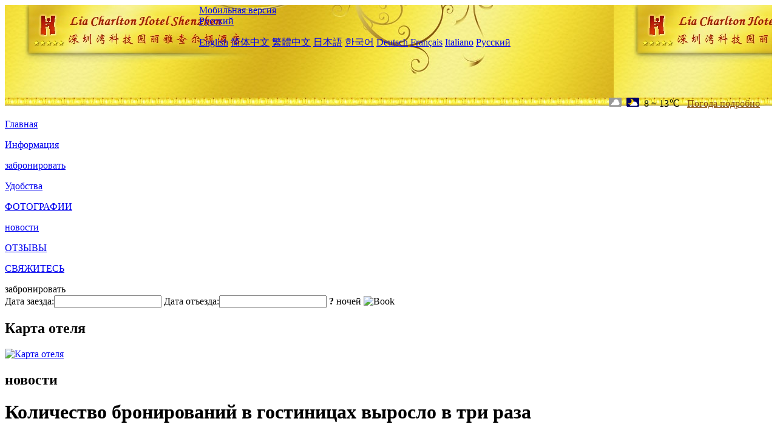

--- FILE ---
content_type: text/html; charset=utf-8
request_url: http://www.liacharltonhotel.com/ru/news/6653.html
body_size: 4144
content:
<!DOCTYPE html PUBLIC "-//W3C//DTD XHTML 1.0 Transitional//EN" "http://www.w3.org/TR/xhtml1/DTD/xhtml1-transitional.dtd">

<html xmlns="http://www.w3.org/1999/xhtml" >
<head>
  <meta http-equiv="Content-Type" content="text/html; charset=utf-8" />
  <title>Количество бронирований в гостиницах выросло в три раза, новости, Lia Charlton Hotel Shenzhen</title>
  <meta name="Keywords" content="Количество бронирований в гостиницах выросло в три раза, новости, Lia Charlton Hotel Shenzhen, Lia Charlton Hotel Shenzhen забронировать, расположение, телефон, адрес, китай." />
  <meta name="Description" content="Количество бронирований в гостиницах выросло в три раза, новости, Lia Charlton Hotel Shenzhen, Он расположен в центре научно - технического парка наньшань, известного как « силиконовая долина Китая», рядом с сотнями крупных научно - технических п..." />
  <link rel="shortcut icon" href="/All/Images/favicon.ico" />
  <link href="/All/style.css?20200525" type="text/css" rel="stylesheet" />
  <script type="text/javascript" src="/Javascript/jquery.js"></script>
  <script type="text/javascript" src="/Javascript/publicNew.js?20200226"></script>
  <link type="text/css" rel="stylesheet" href="/Javascript/Datepicker/jquery-ui.min.css" />
  <script type="text/javascript" src="/Javascript/Datepicker/jquery-ui.min.js"></script>
  <script type="text/javascript" src="/Javascript/Datepicker/ru.js"></script>
</head>
<body language='ru'>
  <div class="wrapper">
    	<div class="topBg" style="background:url(/liacharltonhotel.com/Images/en/logo.jpg) repeat-x;">
	    <div class="top">
            <div style="float:left; padding-left:40px"><a href="/ru/" style="display:block; width:280px; height:80px"></a></div>
            <a href="http://m.liacharltonhotel.com" class="mobileVersion">Мобильная версия</a>            
<div class='languageSwitch'>
   <a class='language_ru' href='javascript:void(0);'>Русский</a>
   <p class='cornerSolid'></p>
   <div>
      <p class='cornerSharp'></p>
      <a class='language_en' href='/'>English</a>
      <a class='language_cn' href='/cn/'>简体中文</a>
      <a class='language_big5' href='/big5/'>繁體中文</a>
      <a class='language_ja' href='/ja/'>日本語</a>
      <a class='language_ko' href='/ko/'>한국어</a>
      <a class='language_de' href='/de/'>Deutsch</a>
      <a class='language_fr' href='/fr/'>Français</a>
      <a class='language_it' href='/it/'>Italiano</a>
      <a class='language_ru' href='/ru/'>Русский</a>
   </div>
</div>
            <div style="text-align:right; padding-top:80px; padding-right:20px;">
                 <img src="https://www.chinaholiday.com/images/weather/d02.gif" title="Day: Overcast" style="width:21px;height:15px;padding-right:8px;" /><img src="https://www.chinaholiday.com/images/weather/n01.gif" title="Night: Cloudy" style="width:21px;height:15px;padding-right:8px;" /><span title="46F ~ 55F">8 ~ 13℃</span> <a href="https://www.chinaholiday.com/weather-forecast/shenzhen.html" style="color:#844B0B; front-size:12px; padding-left:8px; text-decoration:underline;" target="_blank" title="Погода Shenzhen">Погода подробно</a> 
            </div>
    	    <div class="clear"></div>
    	</div>
    
<div class='navBody'>
  <div class='navMain'>
    <dl class='navDL'>
      <dt class='homeTopMenuClass' ><a href='/ru/'>Главная</a></dt>
    </dl>
    <dl class='navDL'>
      <dt class='infoTopMenuClass' ><a href='/ru/info/'>Информация</a></dt>
    </dl>
    <dl class='navDL'>
      <dt class='reservationTopMenuClass' ><a href='/ru/reservation/'>забронировать</a></dt>
    </dl>
    <dl class='navDL'>
      <dt class='facilitiesTopMenuClass' ><a href='/ru/facilities/'>Удобства</a></dt>
    </dl>
    <dl class='navDL'>
      <dt class='photosTopMenuClass' ><a href='/ru/photos/'>ФОТОГРАФИИ</a></dt>
    </dl>
    <dl class='navDL'>
      <dt class='newsTopMenuClass navActive' ><a href='/ru/news/'>новости</a></dt>
    </dl>
    <dl class='navDL'>
      <dt class='reviewsTopMenuClass' ><a href='/ru/reviews/'>ОТЗЫВЫ</a></dt>
    </dl>
    <dl class='navDL'>
      <dt class='contact_usTopMenuClass' ><a href='/ru/contact_us/'>СВЯЖИТЕСЬ</a></dt>
    </dl>
    <div class='clear'></div>
  </div>
</div>

    </div>  
    <div class="layout">
    	<div class="main">
            <div class="left">
    <div class="boxBooking">
        <div class="boxBookingTitle">забронировать</div>
        <div class="boxBookingCont">
            <label for="tbCheckin">Дата заезда:</label><input type="text" id="tbCheckin" readonly="readonly" dateFormat="dd.mm.yy  D" />
            <label for="tbCheckout">Дата отъезда:</label><input type="text" id="tbCheckout" readonly="readonly" dateFormat="dd.mm.yy  D" />
            <span id="nights" night=" ночь" nights=" ночей"><b>?</b> ночей</span>
            <img class="btnBookBox" src="/All/Images/ru/Book.gif" checkin='tbCheckin' checkout='tbCheckout' alt="Book" />
            <img id="loading" src="/Reservation/Images/loading.gif" style="visibility:hidden;" alt="" />
        </div>
	</div>
    <div class="mapSmall">
        <h2>Карта отеля</h2>
        <a href="/ru/contact_us/"><img alt="Карта отеля" src="/All/Images/homeMap.png" /></a>
    </div>
</div>            
            <div class="right">
                <div class="box">
                    <h2>новости</h2>
                    <div class="articleBox">
                        <h1>Количество бронирований в гостиницах выросло в три раза</h1>
                        <p class="articleTitle">Date: 2023-11-25</p>
                        <div class="articleContent"><p>Согласно данным о поездках в том же направлении, за 1 час до открытия канала для печати разрешений на государственные экзамены по государственной службе, температура поиска в соответствующем отеле начала расти, и через 1 час после печати разрешений количество бронирований в соответствующем отеле увеличилось в 3 раза по сравнению с тем же сегментом в будние дни.&nbsp;&nbsp;Данные показывают, что в первый день объем заказов « Государственной экзаменационной комнаты» вырос на 184% по сравнению с аналогичным периодом прошлого года, в том числе Пекин, Нанкин, Ухань и другие города по объему заказов в первой десятке.&nbsp;&nbsp;Кандидаты предпочитают забронировать отель рядом с экзаменационным центром, чистый, тихий отель, бронирование отеля среднего и высокого класса составляет около 10%, экономный отель по - прежнему наиболее предпочтителен кандидатам, почти 7 кандидатов предпочитают забронировать удобный, удобный или экономичный отель в пределах 300 юаней.&nbsp;&nbsp;Кроме того, число кандидатов, выбравших временные перерывы в часовых комнатах, выросло более чем на 210% по сравнению с аналогичным периодом прошлого года.&nbsp;&nbsp;Спрос на гостиничные услуги, такие как пробуждение и завтрак, также постепенно растет.<br /></p></div>
                        <div class="clear" style="height:20px"></div>
                        <ul>
                            <li style="float:left;width:300px;"><a style="float:left; width:300px; overflow:hidden; text-overflow:ellipsis; white-space:nowrap;" href="/ru/news/6645.html" title="Кино - отель лидирует в цифровой трансформации отеля">Prev:Кино - отель лидирует в цифровой трансформации отеля</a></li>
                            <li style="float:right;width:300px;"><a style="float:left; width:300px; overflow:hidden; text-overflow:ellipsis; white-space:nowrap;" href="/ru/news/6658.html" title="Гигантский фильм Отель, реализующий эффект отеля и фильма « 1 + 1» больше 2">Next:Гигантский фильм Отель, реализующий эффект отеля и фильма « 1 + 1» больше 2</a></li>
                        </ul>
                        <div class="clear"></div>
                        <div><a href="./"><img src="/All/Images/icon_2.gif" />&nbsp;&nbsp;Go Back</a></div>
                    </div>
                </div>
            </div>
            <div class="clear"></div>
        </div>
    </div>
    	<div class="footer">
            <p style="display:none">телефон:+86-755-66630000</p>
            <p>адрес: Гао синьцзянский научно - технический сад</p>
            <p>Появились в 2015 году, Lia Charlton Hotel Shenzhen.</p>
    </div>
  </div>
</body>
</html>
